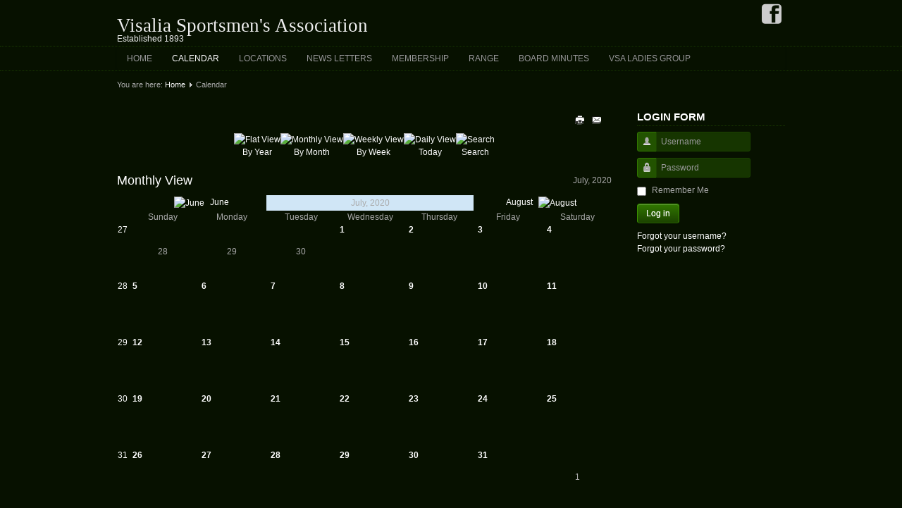

--- FILE ---
content_type: text/html; charset=utf-8
request_url: https://visaliasportsmens.com/calendar/month.calendar/2020/07/01/21
body_size: 5791
content:
<!DOCTYPE html>
<html lang="en-gb" dir="ltr">

<head>
	<meta name="viewport" content="width=device-width, initial-scale=1.0" />
	<base href="https://visaliasportsmens.com/calendar/month.calendar/2020/07/01/21" />
	<meta http-equiv="content-type" content="text/html; charset=utf-8" />
	<meta name="robots" content="noindex,nofollow" />
	<meta name="description" content="Visalia Sportsmen's CCW Classes, Rifle and Pistol training, Shooting Range" />
	<meta name="generator" content="Joomla! - Open Source Content Management" />
	<title>Calendar</title>
	<link href="https://visaliasportsmens.com/index.php?option=com_jevents&amp;task=modlatest.rss&amp;format=feed&amp;type=rss&amp;Itemid=104&amp;modid=0" rel="alternate" type="application/rss+xml" title="RSS 2.0" />
	<link href="https://visaliasportsmens.com/index.php?option=com_jevents&amp;task=modlatest.rss&amp;format=feed&amp;type=atom&amp;Itemid=104&amp;modid=0" rel="alternate" type="application/atom+xml" title="Atom 1.0" />
	<link href="/media/com_jevents/css/bootstrap.css" rel="stylesheet" type="text/css" />
	<link href="/media/com_jevents/css/bootstrap-responsive.css" rel="stylesheet" type="text/css" />
	<link href="/media/com_jevents/lib_jevmodal/css/jevmodal.css" rel="stylesheet" type="text/css" />
	<link href="/components/com_jevents/assets/css/eventsadmin.css?v=3.6.82.1" rel="stylesheet" type="text/css" />
	<link href="/components/com_jevents/views/ext/assets/css/events_css.css?v=3.6.82.1" rel="stylesheet" type="text/css" />
	<link href="/components/com_jevents/views/ext/assets/css/modstyle.css?v=3.6.82.1" rel="stylesheet" type="text/css" />
	<link href="https://visaliasportsmens.com/templates/a4joomla-darksunset3r/css/template-green-menu.css" rel="stylesheet" type="text/css" />
	<style type="text/css">
.childcat {display:none;}
	</style>
	<script type="application/json" class="joomla-script-options new">{"csrf.token":"3826f43b9bb9d36a7e43e520db580d50","system.paths":{"root":"","base":""},"system.keepalive":{"interval":840000,"uri":"\/component\/ajax\/?format=json"}}</script>
	<script src="/media/system/js/core.js?e86c2fc5b65345a994959a13b2f77767" type="text/javascript"></script>
	<script src="/media/jui/js/jquery.min.js?e86c2fc5b65345a994959a13b2f77767" type="text/javascript"></script>
	<script src="/media/jui/js/jquery-noconflict.js?e86c2fc5b65345a994959a13b2f77767" type="text/javascript"></script>
	<script src="/media/jui/js/jquery-migrate.min.js?e86c2fc5b65345a994959a13b2f77767" type="text/javascript"></script>
	<script src="/components/com_jevents/assets/js/jQnc.js?v=3.6.82.1" type="text/javascript"></script>
	<script src="/media/jui/js/bootstrap.min.js?e86c2fc5b65345a994959a13b2f77767" type="text/javascript"></script>
	<script src="/media/com_jevents/lib_jevmodal/js/jevmodal.js" type="text/javascript"></script>
	<script src="/components/com_jevents/assets/js/view_detailJQ.js?v=3.6.82.1" type="text/javascript"></script>
	<!--[if lt IE 9]><script src="/media/system/js/polyfill.event.js?e86c2fc5b65345a994959a13b2f77767" type="text/javascript"></script><![endif]-->
	<script src="/media/system/js/keepalive.js?e86c2fc5b65345a994959a13b2f77767" type="text/javascript"></script>
	<script type="text/javascript">
function jevPopover(selector, container) {
	var uikitoptions = {"title":"","pos":"top","delay":150,"delayHide":200,"offset":20,"animation":"uk-animation-fade","duration":100,"cls":"uk-active uk-card uk-card-default uk-padding-remove  uk-background-default","clsPos":"uk-tooltip","mode":"hover","container":"#jevents_body"}; 
	var bsoptions = {"animation":false,"html":true,"placement":"top","selector":false,"title":"","trigger":"hover","content":"","delay":{"show":150,"hide":150},"container":"#jevents_body","mouseonly":false};
	uikitoptions.container = container;
	bsoptions.container = container;
	
	if (bsoptions.mouseonly && 'ontouchstart' in document.documentElement) {
		return;
	}
	if (jQuery(selector).length){
		try {
			ys_setuppopover(selector, uikitoptions);
		}
		catch (e) {
			if ('bootstrap' != "uikit"  || typeof UIkit == 'undefined' ) {
			// Do not use this for YooTheme Pro templates otherwise you get strange behaviour!
				if (jQuery(selector).popover )
				{	
					// set data-title and data-content if not set or empty		
					var hoveritems = document.querySelectorAll(selector);
					hoveritems.forEach(function (hoveritem) {
						var title = hoveritem.getAttribute('data-original-title') || hoveritem.getAttribute('title')  || '';
						var body = hoveritem.getAttribute('data-original-content') || hoveritem.getAttribute('data-content') || '';
						if (body == '')
						{
							//hoveritem.setAttribute('data-original-content', 'hello kitty!');
							//hoveritem.setAttribute('data-content', 'hello kitty!');
						}
					});
					jQuery(selector).popover(bsoptions);
				}
				else 
				{
					if ('bootstrap' != "uikit")
					{
						alert("problem with popovers!  Failed to load Bootstrap popovers");
					}
					else 
					{
						alert("problem with popovers! Failed to load UIkit popovers");
					}
				}
			}
			else 
			{
				// Fall back to native uikit
				var hoveritems = document.querySelectorAll(selector);
				hoveritems.forEach(function (hoveritem) {
					var title = hoveritem.getAttribute('data-yspoptitle') || hoveritem.getAttribute('data-original-title') || hoveritem.getAttribute('title');
					var body = hoveritem.getAttribute('data-yspopcontent') || hoveritem.getAttribute('data-content') || hoveritem.getAttribute('data-bs-content') || '';
					var options = hoveritem.getAttribute('data-yspopoptions') || uikitoptions;
					if (typeof options == 'string') {
						options = JSON.parse(options);
					}
					/*
					var phtml = '<div class="uk-card uk-card-default uk-padding-remove uk-background-default" style="width:max-content;border-top-left-radius: 5px;border-top-right-radius: 5px;">' +
					(title != '' ? '<div class="uk-text-emphasis">' + title + '</div>' : '') +
					(body != '' ? '<div class="uk-card-body uk-text-secondary uk-padding-small" style="width:max-content">' + body + '</div>' : '') +
					'</div>';
					*/						
					var phtml = '' +
					(title != '' ? title.replace("jevtt_title", "uk-card-title uk-text-emphasis uk-padding-small").replace(/color:#(.*);/,'color:#$1!important;')  : '') +
					(body != '' ?  body.replace("jevtt_text", "uk-card-body uk-padding-small uk-text-secondary  uk-background-default")  : '') +
					'';
					options.title = phtml;
					
					if (hoveritem.hasAttribute('title')) {
						hoveritem.removeAttribute('title');
					}
					
					UIkit.tooltip(hoveritem, options);
				});
			}	
		}
	}
}
document.addEventListener('DOMContentLoaded', function()
{
	try {
		jevPopover('.hasjevtip', '#jevents_body');
	}
	catch (e) 
	{
	}
});
(function($) {
	if (typeof $.fn.popover == 'undefined')
	{
		// bootstrap popovers not used or loaded
		return;
	}

    var oldHide = $.fn.popover.Constructor.prototype.hide || false;

    $.fn.popover.Constructor.prototype.hide = function() {
		var bootstrap5 = false;
		var bootstrap4 = false;
		try {
	        var testClass = window.bootstrap.Tooltip || window.bootstrap.Modal;
	        var bsVersion = testClass.VERSION.substr(0,1);

		    bootstrap5 = bsVersion >= 5;
		    bootstrap4 = bsVersion >= 4 && !bootstrap5;
		} catch (e) {
		}
        var bootstrap3 = window.jQuery && (typeof jQuery().emulateTransitionEnd == 'function');
        // Bootstrap  3+         
        if (this.config || bootstrap4 || bootstrap3 || bootstrap5)
        {
            //- This is not needed for recent versions of Bootstrap 4
            /*
	        if (this.config.container == '#jevents_body' && this.config.trigger.indexOf('hover') >=0) {
	            var that = this;
	            // try again after what would have been the delay
	            setTimeout(function() {
	                return that.hide.call(that, arguments);
	            }, that.config.delay.hide);
	            return;
	        }
	        */
        }
        // Earlier Bootstraps 
        else
        {
	        if (this.options.container == '#jevents_body' && this.options.trigger.indexOf('hover') >=0  && this.tip().is(':hover')) {
	            var that = this;
	            // try again after what would have been the delay
	            setTimeout(function() {
	                try {
	                    return that.hide.call(that, arguments);
	                }
	                catch (e) 
	                {
	                }
	            }, that.options.delay.hide);
	            return;
	        }
        }
        if ( oldHide )
        {
            oldHide.call(this, arguments);
        }
    };

})(jQuery);jQuery(function($){ initTooltips(); $("body").on("subform-row-add", initTooltips); function initTooltips (event, container) { container = container || document;$(container).find(".hasTooltip").tooltip({"html": true,"container": "body"});} });
	</script>


	<link rel="stylesheet" href="/templates/a4joomla-darksunset3r/css/icomoon2.css" type="text/css" />

<style type="text/css">
 #logo h2 {
    font-size:27px;
	margin-top:22px;
 }
 #logo h3 {
	margin-top:-6px;
 }
 #hsocial {
	margin-top:5px;
 } 
 #topmenuwrap {
	margin-top:0px;
 } 
 #slideshow-allwrap {
  padding-top:10px;
 } 
</style>

<!--[if lt IE 9]>
	<script src="/media/jui/js/html5.js"></script>
<![endif]-->
<!--[if lte IE 7]>
	<script src="/templates/a4joomla-darksunset3r/js/lte-ie7.js"></script>
<![endif]-->
</head>
<body>

<div id="headerwrap">
	<div id="header" class="container">      
		<div class="row">
			<div id="logo" class="span6">
									<h2><a href="https://visaliasportsmens.com/" title="Visalia Sportsmen's Association">Visalia Sportsmen's Association</a></h2>
					<h3>Established 1893</h3> 
				 
			</div>
			<div id="headerright" class="span6">
								<div id="hsocial" class="row">
										<div id="soci" class="span3 pull-right">
																															<a target="_blank" class="myfacebook pull-right" href="https://www.facebook.com/visaliasportsmens/timeline?_rdr=p&ref=page_internal" title="Facebook"><i class="icon2-facebook-2"></i></a>
																																																																						</div>
				</div>	
			</div>
		</div>
	</div>
</div>

	<div id="topmenuwrap">
			<div id="topmenu" class="container navbar navbar-inverse">
				<div class="navbar-inner">
													<span class="brand hidden-desktop">MENU</span>
						 
						<a class="btn btn-navbar" data-toggle="collapse" data-target=".nav-collapse">
							<span class="icon-downarrow"></span>
						</a>
						<div class="nav-collapse collapse">
							<ul class="nav menu ">
<li class="item-101"><a href="/" >Home</a></li><li class="item-104 current active"><a href="/calendar/month.calendar/2026/01/27/-" >Calendar</a></li><li class="item-105"><a href="/locations" target="_blank" >Locations</a></li><li class="item-106"><a href="/news-letters" >News Letters</a></li><li class="item-112"><a href="/info" >Membership</a></li><li class="item-141"><a href="/range" >Range</a></li><li class="item-177"><a href="/board-minutes" >Board Minutes</a></li><li class="item-245"><a href="https://www.facebook.com/groups/440208807838373/?notif_id=1642373046548977&amp;notif_t=group_invited_to_group&amp;ref=notif" >VSA Ladies Group</a></li></ul>

						</div>
				</div>
			</div> 
	</div> 
	



<div id="allwrap">
	<div id="wrap" class="container">

					<div id="pathway">
				
<div class="breadcrumb">
<span class="showHere">You are here: </span><a href="/" class="pathway">Home</a> <img src="/templates/a4joomla-darksunset3r/images/system/arrow.png" alt="" /> <span>Calendar</span></div>

			</div>
		 
				<div id="cbody" class="row-fluid">
						<div id="content60" class="span9">    
				  
				<div id="content">
						<div id="system-message-container">
			</div>
	
						<!-- Event Calendar and Lists Powered by JEvents //-->
		<div id="jevents">
	<div class="contentpaneopen jeventpage  jevbootstrap"
	     id="jevents_header">
							<ul class="actions">
										<li class="print-icon">
							<a href="javascript:void(0);" rel="nofollow"
							   onclick="window.open('/calendar/month.calendar/2020/07/01/21?print=1&amp;pop=1&amp;tmpl=component', 'win2', 'status=no,toolbar=no,scrollbars=yes,titlebar=no,menubar=no,resizable=yes,width=600,height=600,directories=no,location=no');"
							   title="Print">
								<span class="icon-print"> </span>
							</a>
						</li> 					<li class="email-icon">
						<a href="javascript:void(0);" rel="nofollow"
						   onclick="window.open('/component/mailto/?tmpl=component&amp;link=388e46815aa7d0a956cdd8eb17b6b1536e43a4d0','emailwin','width=400,height=350,menubar=yes,resizable=yes'); return false;"
						   title="EMAIL">
							<span class="icon-envelope"> </span>
						</a>
					</li>
								</ul>
				</div>
	<div class="contentpaneopen  jeventpage  jevbootstrap" id="jevents_body">
	<div class='jev_pretoolbar'></div>		<table class="ev_navigation" bgcolor="#ffffff" border="0" cellpadding="10" cellspacing="0" width="100%">
			<tr>
				<td class="tableh1" align="center">
					<table border="0" cellpadding="0" cellspacing="0">
						<tr>
							<!-- BEGIN add_event -->
							<!--//
															//-->
							<!-- END add_event -->
															<td><img name="spacer" src="https://visaliasportsmens.com/components/com_jevents/views/ext/assets/images/spacer.gif" alt="" border="0"
								         height="25" width="10"/></td>
								<td class="buttontext" align="center" nowrap="nowrap" valign="middle">
									<a href="/calendar/year.listevents/2020/07/01/21"
									   title="By Year" class="buttontext">
										<img src="https://visaliasportsmens.com/components/com_jevents/views/ext/assets/images/icon-flyer.gif" alt="Flat View"
										     border="0"/><br/>
										By Year</a>
								</td>
																						<td><img name="spacer" src="https://visaliasportsmens.com/components/com_jevents/views/ext/assets/images/spacer.gif" alt="" border="0"
								         height="25" width="10"/></td>
								<td class="buttontext" align="center" nowrap="nowrap" valign="middle">
									<a href="/calendar/month.calendar/2020/07/01/21"
									   title="By Month" class="buttontext">
										<img src="https://visaliasportsmens.com/components/com_jevents/views/ext/assets/images/icon-calendarview.gif"
										     alt="Monthly View" border="0"/><br/>
										By Month</a>
								</td>
																						<td><img name="spacer" src="https://visaliasportsmens.com/components/com_jevents/views/ext/assets/images/spacer.gif" alt="" border="0"
								         height="25" width="10"/></td>
								<td class="buttontext" align="center" nowrap="nowrap" valign="middle">
									<a href="/calendar/week.listevents/2020/07/01/21"
									   title="By Week" class="buttontext">
										<img src="https://visaliasportsmens.com/components/com_jevents/views/ext/assets/images/icon-weekly.gif" alt="Weekly View"
										     border="0"/><br/>
										By Week</a>
								</td>
																						<td><img name="spacer" src="https://visaliasportsmens.com/components/com_jevents/views/ext/assets/images/spacer.gif" alt="" border="0"
								         height="25" width="10"/></td>
								<td class="buttontext" align="center" nowrap="nowrap" valign="middle">
									<a href="/calendar/day.listevents/2026/01/27/21"
									   title="Today" class="buttontext">
										<img src="https://visaliasportsmens.com/components/com_jevents/views/ext/assets/images/icon-daily.gif" alt="Daily View"
										     border="0"/><br/>
										Today</a>
								</td>
							
																																					<td><img name="spacer" src="https://visaliasportsmens.com/components/com_jevents/views/ext/assets/images/spacer.gif" alt="" border="0"
								         height="25" width="10"/></td>
								<td class="buttontext" align="center" nowrap="nowrap" valign="middle">
									<a href="/calendar/search.form/2020/07/01/21"
									   title="Search" class="buttontext">
										<img src="https://visaliasportsmens.com/components/com_jevents/views/ext/assets/images/icon-search.gif" alt="Search"
										     border="0"/><br/>
										Search</a>
								</td>
							
						</tr>
					</table>

				</td>
			</tr>
		</table>
		<table class="maintable" align="center" cellpadding="0" cellspacing="0" width="100%">
	<tr>
		<td class="tableh1" colspan="8">
			<table border="0" cellpadding="0" cellspacing="0" width="100%">
				<tr>
					<td><h2 class="gsl-h2">Monthly View</h2></td>
					<td class="today" align="right">July, 2020</td>
				</tr>
			</table>
		</td>
	</tr>
	<tr>
		<!-- BEGIN weeknumber_row -->
		<td rowspan="2" class="tablev1">&nbsp;&nbsp;</td>
		<!-- END weeknumber_row -->
		<td colspan="2" class="previousmonth" align="center" height="22" nowrap="nowrap" valign="middle">&nbsp;
			<!-- BEGIN previous_month_link_row -->
			<a href='/calendar/month.calendar/2020/06/27/21' title='June' >				<img src="https://visaliasportsmens.com/components/com_jevents/views/ext/assets/images/mini_arrowleft.gif" alt="June"
				     align="middle" border="0" hspace="5"/>
				June</a>

			<!-- END previous_month_link_row -->
		</td>
		<td colspan="3" class="currentmonth" style="background-color: rgb(208, 230, 246);" align="center" height="22"
		    nowrap="nowrap" valign="middle">
			July, 2020		</td>
		<td colspan="2" class="nextmonth" align="center" height="22" nowrap="nowrap" valign="middle">
			<a href='/calendar/month.calendar/2020/08/27/21' title='August' >				August				<img src="https://visaliasportsmens.com/components/com_jevents/views/ext/assets/images/mini_arrowright.gif" alt="August"
				     align="middle" border="0" hspace="5"/>
				</a>
		</td>
	</tr>
	<tr valign="top">
					<td class="weekdaytopclr" align="center" height="18" valign="middle" width="14%">
				<span class="sunday">Sunday</span>			</td>
						<td class="weekdaytopclr" align="center" height="18" valign="middle" width="14%">
				Monday			</td>
						<td class="weekdaytopclr" align="center" height="18" valign="middle" width="14%">
				Tuesday			</td>
						<td class="weekdaytopclr" align="center" height="18" valign="middle" width="14%">
				Wednesday			</td>
						<td class="weekdaytopclr" align="center" height="18" valign="middle" width="14%">
				Thursday			</td>
						<td class="weekdaytopclr" align="center" height="18" valign="middle" width="14%">
				Friday			</td>
						<td class="weekdaytopclr" align="center" height="18" valign="middle" width="14%">
				<span class="saturday">Saturday</span>			</td>
				</tr>
			<tr valign="top" style="height:80px;">
			<td class='tablev1' align='center'>
				<a href='/calendar/week.listevents/2020/6/28/21'>27</a></td>
			<td class="weekdayemptyclr" align="center" height="50" valign="middle">
				28			</td>
						<td class="weekdayemptyclr" align="center" height="50" valign="middle">
				29			</td>
						<td class="weekdayemptyclr" align="center" height="50" valign="middle">
				30			</td>
							<td class="weekdayclr" width="14%" align="center" height="50" valign="top">
					<table border="0" cellpadding="0" cellspacing="0" width="100%">
						<tr class="caldaydigits">
							<td class="caldaydigits">&nbsp;
								<strong><a href="/calendar/day.listevents/2020/07/01/21"
								           title="Go to calendar - current day">1</a></strong>

							</td>
							<td>
															</td>
						</tr>
					</table>
									</td>
								<td class="weekdayclr" width="14%" align="center" height="50" valign="top">
					<table border="0" cellpadding="0" cellspacing="0" width="100%">
						<tr class="caldaydigits">
							<td class="caldaydigits">&nbsp;
								<strong><a href="/calendar/day.listevents/2020/07/02/21"
								           title="Go to calendar - current day">2</a></strong>

							</td>
							<td>
															</td>
						</tr>
					</table>
									</td>
								<td class="weekdayclr" width="14%" align="center" height="50" valign="top">
					<table border="0" cellpadding="0" cellspacing="0" width="100%">
						<tr class="caldaydigits">
							<td class="caldaydigits">&nbsp;
								<strong><a href="/calendar/day.listevents/2020/07/03/21"
								           title="Go to calendar - current day">3</a></strong>

							</td>
							<td>
															</td>
						</tr>
					</table>
									</td>
								<td class="weekdayclr" width="14%" align="center" height="50" valign="top">
					<table border="0" cellpadding="0" cellspacing="0" width="100%">
						<tr class="caldaydigits">
							<td class="caldaydigits">&nbsp;
								<strong><a href="/calendar/day.listevents/2020/07/04/21"
								           title="Go to calendar - current day">4</a></strong>

							</td>
							<td>
															</td>
						</tr>
					</table>
									</td>
						</tr>
				<tr valign="top" style="height:80px;">
			<td class='tablev1' align='center'>
				<a href='/calendar/week.listevents/2020/07/5/21'>28</a></td>
				<td class="sundayemptyclr" width="14%" align="center" height="50" valign="top">
					<table border="0" cellpadding="0" cellspacing="0" width="100%">
						<tr class="caldaydigits">
							<td class="caldaydigits">&nbsp;
								<strong><a href="/calendar/day.listevents/2020/07/05/21"
								           title="Go to calendar - current day">5</a></strong>

							</td>
							<td>
															</td>
						</tr>
					</table>
									</td>
								<td class="weekdayclr" width="14%" align="center" height="50" valign="top">
					<table border="0" cellpadding="0" cellspacing="0" width="100%">
						<tr class="caldaydigits">
							<td class="caldaydigits">&nbsp;
								<strong><a href="/calendar/day.listevents/2020/07/06/21"
								           title="Go to calendar - current day">6</a></strong>

							</td>
							<td>
															</td>
						</tr>
					</table>
									</td>
								<td class="weekdayclr" width="14%" align="center" height="50" valign="top">
					<table border="0" cellpadding="0" cellspacing="0" width="100%">
						<tr class="caldaydigits">
							<td class="caldaydigits">&nbsp;
								<strong><a href="/calendar/day.listevents/2020/07/07/21"
								           title="Go to calendar - current day">7</a></strong>

							</td>
							<td>
															</td>
						</tr>
					</table>
									</td>
								<td class="weekdayclr" width="14%" align="center" height="50" valign="top">
					<table border="0" cellpadding="0" cellspacing="0" width="100%">
						<tr class="caldaydigits">
							<td class="caldaydigits">&nbsp;
								<strong><a href="/calendar/day.listevents/2020/07/08/21"
								           title="Go to calendar - current day">8</a></strong>

							</td>
							<td>
															</td>
						</tr>
					</table>
									</td>
								<td class="weekdayclr" width="14%" align="center" height="50" valign="top">
					<table border="0" cellpadding="0" cellspacing="0" width="100%">
						<tr class="caldaydigits">
							<td class="caldaydigits">&nbsp;
								<strong><a href="/calendar/day.listevents/2020/07/09/21"
								           title="Go to calendar - current day">9</a></strong>

							</td>
							<td>
															</td>
						</tr>
					</table>
									</td>
								<td class="weekdayclr" width="14%" align="center" height="50" valign="top">
					<table border="0" cellpadding="0" cellspacing="0" width="100%">
						<tr class="caldaydigits">
							<td class="caldaydigits">&nbsp;
								<strong><a href="/calendar/day.listevents/2020/07/10/21"
								           title="Go to calendar - current day">10</a></strong>

							</td>
							<td>
															</td>
						</tr>
					</table>
									</td>
								<td class="weekdayclr" width="14%" align="center" height="50" valign="top">
					<table border="0" cellpadding="0" cellspacing="0" width="100%">
						<tr class="caldaydigits">
							<td class="caldaydigits">&nbsp;
								<strong><a href="/calendar/day.listevents/2020/07/11/21"
								           title="Go to calendar - current day">11</a></strong>

							</td>
							<td>
															</td>
						</tr>
					</table>
									</td>
						</tr>
				<tr valign="top" style="height:80px;">
			<td class='tablev1' align='center'>
				<a href='/calendar/week.listevents/2020/07/12/21'>29</a></td>
				<td class="sundayemptyclr" width="14%" align="center" height="50" valign="top">
					<table border="0" cellpadding="0" cellspacing="0" width="100%">
						<tr class="caldaydigits">
							<td class="caldaydigits">&nbsp;
								<strong><a href="/calendar/day.listevents/2020/07/12/21"
								           title="Go to calendar - current day">12</a></strong>

							</td>
							<td>
															</td>
						</tr>
					</table>
									</td>
								<td class="weekdayclr" width="14%" align="center" height="50" valign="top">
					<table border="0" cellpadding="0" cellspacing="0" width="100%">
						<tr class="caldaydigits">
							<td class="caldaydigits">&nbsp;
								<strong><a href="/calendar/day.listevents/2020/07/13/21"
								           title="Go to calendar - current day">13</a></strong>

							</td>
							<td>
															</td>
						</tr>
					</table>
									</td>
								<td class="weekdayclr" width="14%" align="center" height="50" valign="top">
					<table border="0" cellpadding="0" cellspacing="0" width="100%">
						<tr class="caldaydigits">
							<td class="caldaydigits">&nbsp;
								<strong><a href="/calendar/day.listevents/2020/07/14/21"
								           title="Go to calendar - current day">14</a></strong>

							</td>
							<td>
															</td>
						</tr>
					</table>
									</td>
								<td class="weekdayclr" width="14%" align="center" height="50" valign="top">
					<table border="0" cellpadding="0" cellspacing="0" width="100%">
						<tr class="caldaydigits">
							<td class="caldaydigits">&nbsp;
								<strong><a href="/calendar/day.listevents/2020/07/15/21"
								           title="Go to calendar - current day">15</a></strong>

							</td>
							<td>
															</td>
						</tr>
					</table>
									</td>
								<td class="weekdayclr" width="14%" align="center" height="50" valign="top">
					<table border="0" cellpadding="0" cellspacing="0" width="100%">
						<tr class="caldaydigits">
							<td class="caldaydigits">&nbsp;
								<strong><a href="/calendar/day.listevents/2020/07/16/21"
								           title="Go to calendar - current day">16</a></strong>

							</td>
							<td>
															</td>
						</tr>
					</table>
									</td>
								<td class="weekdayclr" width="14%" align="center" height="50" valign="top">
					<table border="0" cellpadding="0" cellspacing="0" width="100%">
						<tr class="caldaydigits">
							<td class="caldaydigits">&nbsp;
								<strong><a href="/calendar/day.listevents/2020/07/17/21"
								           title="Go to calendar - current day">17</a></strong>

							</td>
							<td>
															</td>
						</tr>
					</table>
									</td>
								<td class="weekdayclr" width="14%" align="center" height="50" valign="top">
					<table border="0" cellpadding="0" cellspacing="0" width="100%">
						<tr class="caldaydigits">
							<td class="caldaydigits">&nbsp;
								<strong><a href="/calendar/day.listevents/2020/07/18/21"
								           title="Go to calendar - current day">18</a></strong>

							</td>
							<td>
															</td>
						</tr>
					</table>
									</td>
						</tr>
				<tr valign="top" style="height:80px;">
			<td class='tablev1' align='center'>
				<a href='/calendar/week.listevents/2020/07/19/21'>30</a></td>
				<td class="sundayemptyclr" width="14%" align="center" height="50" valign="top">
					<table border="0" cellpadding="0" cellspacing="0" width="100%">
						<tr class="caldaydigits">
							<td class="caldaydigits">&nbsp;
								<strong><a href="/calendar/day.listevents/2020/07/19/21"
								           title="Go to calendar - current day">19</a></strong>

							</td>
							<td>
															</td>
						</tr>
					</table>
									</td>
								<td class="weekdayclr" width="14%" align="center" height="50" valign="top">
					<table border="0" cellpadding="0" cellspacing="0" width="100%">
						<tr class="caldaydigits">
							<td class="caldaydigits">&nbsp;
								<strong><a href="/calendar/day.listevents/2020/07/20/21"
								           title="Go to calendar - current day">20</a></strong>

							</td>
							<td>
															</td>
						</tr>
					</table>
									</td>
								<td class="weekdayclr" width="14%" align="center" height="50" valign="top">
					<table border="0" cellpadding="0" cellspacing="0" width="100%">
						<tr class="caldaydigits">
							<td class="caldaydigits">&nbsp;
								<strong><a href="/calendar/day.listevents/2020/07/21/21"
								           title="Go to calendar - current day">21</a></strong>

							</td>
							<td>
															</td>
						</tr>
					</table>
									</td>
								<td class="weekdayclr" width="14%" align="center" height="50" valign="top">
					<table border="0" cellpadding="0" cellspacing="0" width="100%">
						<tr class="caldaydigits">
							<td class="caldaydigits">&nbsp;
								<strong><a href="/calendar/day.listevents/2020/07/22/21"
								           title="Go to calendar - current day">22</a></strong>

							</td>
							<td>
															</td>
						</tr>
					</table>
									</td>
								<td class="weekdayclr" width="14%" align="center" height="50" valign="top">
					<table border="0" cellpadding="0" cellspacing="0" width="100%">
						<tr class="caldaydigits">
							<td class="caldaydigits">&nbsp;
								<strong><a href="/calendar/day.listevents/2020/07/23/21"
								           title="Go to calendar - current day">23</a></strong>

							</td>
							<td>
															</td>
						</tr>
					</table>
									</td>
								<td class="weekdayclr" width="14%" align="center" height="50" valign="top">
					<table border="0" cellpadding="0" cellspacing="0" width="100%">
						<tr class="caldaydigits">
							<td class="caldaydigits">&nbsp;
								<strong><a href="/calendar/day.listevents/2020/07/24/21"
								           title="Go to calendar - current day">24</a></strong>

							</td>
							<td>
															</td>
						</tr>
					</table>
									</td>
								<td class="weekdayclr" width="14%" align="center" height="50" valign="top">
					<table border="0" cellpadding="0" cellspacing="0" width="100%">
						<tr class="caldaydigits">
							<td class="caldaydigits">&nbsp;
								<strong><a href="/calendar/day.listevents/2020/07/25/21"
								           title="Go to calendar - current day">25</a></strong>

							</td>
							<td>
															</td>
						</tr>
					</table>
									</td>
						</tr>
				<tr valign="top" style="height:80px;">
			<td class='tablev1' align='center'>
				<a href='/calendar/week.listevents/2020/07/26/21'>31</a></td>
				<td class="sundayemptyclr" width="14%" align="center" height="50" valign="top">
					<table border="0" cellpadding="0" cellspacing="0" width="100%">
						<tr class="caldaydigits">
							<td class="caldaydigits">&nbsp;
								<strong><a href="/calendar/day.listevents/2020/07/26/21"
								           title="Go to calendar - current day">26</a></strong>

							</td>
							<td>
															</td>
						</tr>
					</table>
									</td>
								<td class="weekdayclr" width="14%" align="center" height="50" valign="top">
					<table border="0" cellpadding="0" cellspacing="0" width="100%">
						<tr class="caldaydigits">
							<td class="caldaydigits">&nbsp;
								<strong><a href="/calendar/day.listevents/2020/07/27/21"
								           title="Go to calendar - current day">27</a></strong>

							</td>
							<td>
															</td>
						</tr>
					</table>
									</td>
								<td class="weekdayclr" width="14%" align="center" height="50" valign="top">
					<table border="0" cellpadding="0" cellspacing="0" width="100%">
						<tr class="caldaydigits">
							<td class="caldaydigits">&nbsp;
								<strong><a href="/calendar/day.listevents/2020/07/28/21"
								           title="Go to calendar - current day">28</a></strong>

							</td>
							<td>
															</td>
						</tr>
					</table>
									</td>
								<td class="weekdayclr" width="14%" align="center" height="50" valign="top">
					<table border="0" cellpadding="0" cellspacing="0" width="100%">
						<tr class="caldaydigits">
							<td class="caldaydigits">&nbsp;
								<strong><a href="/calendar/day.listevents/2020/07/29/21"
								           title="Go to calendar - current day">29</a></strong>

							</td>
							<td>
															</td>
						</tr>
					</table>
									</td>
								<td class="weekdayclr" width="14%" align="center" height="50" valign="top">
					<table border="0" cellpadding="0" cellspacing="0" width="100%">
						<tr class="caldaydigits">
							<td class="caldaydigits">&nbsp;
								<strong><a href="/calendar/day.listevents/2020/07/30/21"
								           title="Go to calendar - current day">30</a></strong>

							</td>
							<td>
															</td>
						</tr>
					</table>
									</td>
								<td class="weekdayclr" width="14%" align="center" height="50" valign="top">
					<table border="0" cellpadding="0" cellspacing="0" width="100%">
						<tr class="caldaydigits">
							<td class="caldaydigits">&nbsp;
								<strong><a href="/calendar/day.listevents/2020/07/31/21"
								           title="Go to calendar - current day">31</a></strong>

							</td>
							<td>
															</td>
						</tr>
					</table>
									</td>
							<td class="weekdayemptyclr" align="center" height="50" valign="middle">
				1			</td>
					</tr>
			<tr>
		<td colspan="8" class="tablec">
			<div class="event_legend_container"><div class="event_legend_item activechildcat" style="border-color:#36d9d9"><div class="event_legend_name" style="border-color:#36d9d9"><a href="/calendar/month.calendar/2020/07/01/21" title="Club Dinner">Club Dinner</a></div>
</div>
<div class="event_legend_item " style="border-color:#d3d3d3"><div class="event_legend_name" style="border-color:#d3d3d3"><a href="/calendar/month.calendar/2020/07/01/-" title="All Categories ...">All Categories ...</a></div>
<div class="event_legend_desc"  style="border-color:#d3d3d3">Show events from all categories</div></div>
<br style="clear:both" /></div>
<br style='clear:both;height:0px;line-height:0px;'/>		</td>
	</tr>
</table>
	</div>
	</div> <!-- close #jevents //-->
	 
				</div> 
				    
			</div>
										<div id="sidebar-2" class="span3">     
							<div class="moduletable">
							<h3>Login Form</h3>
						<form action="https://visaliasportsmens.com/calendar/month.calendar/2020/07/01/21" method="post" id="login-form" class="form-inline">
		<div class="userdata">
		<div id="form-login-username" class="control-group">
			<div class="controls">
									<div class="input-prepend">
						<span class="add-on">
							<span class="icon-user hasTooltip" title="Username"></span>
							<label for="modlgn-username" class="element-invisible">Username</label>
						</span>
						<input id="modlgn-username" type="text" name="username" class="input-small" tabindex="0" size="18" placeholder="Username" />
					</div>
							</div>
		</div>
		<div id="form-login-password" class="control-group">
			<div class="controls">
									<div class="input-prepend">
						<span class="add-on">
							<span class="icon-lock hasTooltip" title="Password">
							</span>
								<label for="modlgn-passwd" class="element-invisible">Password							</label>
						</span>
						<input id="modlgn-passwd" type="password" name="password" class="input-small" tabindex="0" size="18" placeholder="Password" />
					</div>
							</div>
		</div>
										<div id="form-login-remember" class="control-group checkbox">
			<label for="modlgn-remember" class="control-label">Remember Me</label> <input id="modlgn-remember" type="checkbox" name="remember" class="inputbox" value="yes"/>
		</div>
				<div id="form-login-submit" class="control-group">
			<div class="controls">
				<button type="submit" tabindex="0" name="Submit" class="btn">Log in</button>
			</div>
		</div>
					<ul class="unstyled">
							<li>
					<a href="/component/users/?view=remind">
					Forgot your username?</a>
				</li>
				<li>
					<a href="/component/users/?view=reset">
					Forgot your password?</a>
				</li>
			</ul>
		<input type="hidden" name="option" value="com_users" />
		<input type="hidden" name="task" value="user.login" />
		<input type="hidden" name="return" value="aHR0cHM6Ly92aXNhbGlhc3BvcnRzbWVucy5jb20vY2FsZW5kYXIvbW9udGguY2FsZW5kYXIvMjAyMC8wNy8wMS8yMQ==" />
		<input type="hidden" name="3826f43b9bb9d36a7e43e520db580d50" value="1" />	</div>
	</form>
		</div>
	     
				</div>
					</div>
		 
  
<!--end of wrap-->
	</div>
<!--end of allwrap-->
</div>     


<div id="footerwrap"> 
	 
	<div id="footer" class="container">  
			</div>
	 
</div>

</body>
<script>'undefined'=== typeof _trfq || (window._trfq = []);'undefined'=== typeof _trfd && (window._trfd=[]),_trfd.push({'tccl.baseHost':'secureserver.net'},{'ap':'cpsh-oh'},{'server':'p3plzcpnl506300'},{'dcenter':'p3'},{'cp_id':'1419336'},{'cp_cl':'8'}) // Monitoring performance to make your website faster. If you want to opt-out, please contact web hosting support.</script><script src='https://img1.wsimg.com/traffic-assets/js/tccl.min.js'></script></html>
